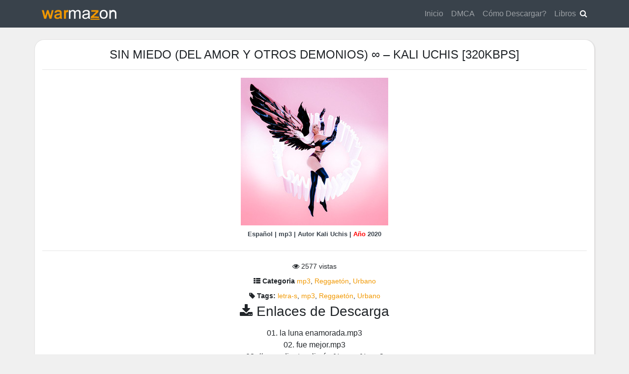

--- FILE ---
content_type: application/javascript; charset=utf-8
request_url: https://stackpath.bootstrapcdn.com/bootstrap/4.5.2/js/bootstrap.min.js
body_size: 15194
content:
/*!
  * Bootstrap v4.5.2 (https://getbootstrap.com/)
  * Copyright 2011-2020 The Bootstrap Authors (https://github.com/twbs/bootstrap/graphs/contributors)
  * Licensed under MIT (https://github.com/twbs/bootstrap/blob/main/LICENSE)
  */
!function(t,e){"object"==typeof exports&&"undefined"!=typeof module?e(exports,require("jquery"),require("popper.js")):"function"==typeof define&&define.amd?define(["exports","jquery","popper.js"],e):e((t="undefined"!=typeof globalThis?globalThis:t||self).bootstrap={},t.jQuery,t.Popper)}(this,(function(t,e,n){"use strict";function i(t,e){for(var n=0;n<e.length;n++){var i=e[n];i.enumerable=i.enumerable||!1,i.configurable=!0,"value"in i&&(i.writable=!0),Object.defineProperty(t,i.key,i)}}function o(t,e,n){return e&&i(t.prototype,e),n&&i(t,n),t}function s(){return(s=Object.assign||function(t){for(var e=1;e<arguments.length;e++){var n=arguments[e];for(var i in n)Object.prototype.hasOwnProperty.call(n,i)&&(t[i]=n[i])}return t}).apply(this,arguments)}e=e&&Object.prototype.hasOwnProperty.call(e,"default")?e.default:e,n=n&&Object.prototype.hasOwnProperty.call(n,"default")?n.default:n;function r(t){var n=this,i=!1;return e(this).one(a.TRANSITION_END,(function(){i=!0})),setTimeout((function(){i||a.triggerTransitionEnd(n)}),t),this}var a={TRANSITION_END:"bsTransitionEnd",getUID:function(t){do{t+=~~(1e6*Math.random())}while(document.getElementById(t));return t},getSelectorFromElement:function(t){var e=t.getAttribute("data-target");if(!e||"#"===e){var n=t.getAttribute("href");e=n&&"#"!==n?n.trim():""}try{return document.querySelector(e)?e:null}catch(t){return null}},getTransitionDurationFromElement:function(t){if(!t)return 0;var n=e(t).css("transition-duration"),i=e(t).css("transition-delay"),o=parseFloat(n),s=parseFloat(i);return o||s?(n=n.split(",")[0],i=i.split(",")[0],1e3*(parseFloat(n)+parseFloat(i))):0},reflow:function(t){return t.offsetHeight},triggerTransitionEnd:function(t){e(t).trigger("transitionend")},supportsTransitionEnd:function(){return Boolean("transitionend")},isElement:function(t){return(t[0]||t).nodeType},typeCheckConfig:function(t,e,n){for(var i in n)if(Object.prototype.hasOwnProperty.call(n,i)){var o=n[i],s=e[i],r=s&&a.isElement(s)?"element":null===(l=s)||"undefined"==typeof l?""+l:{}.toString.call(l).match(/\s([a-z]+)/i)[1].toLowerCase();if(!new RegExp(o).test(r))throw new Error(t.toUpperCase()+': Option "'+i+'" provided type "'+r+'" but expected type "'+o+'".')}var l},findShadowRoot:function(t){if(!document.documentElement.attachShadow)return null;if("function"==typeof t.getRootNode){var e=t.getRootNode();return e instanceof ShadowRoot?e:null}return t instanceof ShadowRoot?t:t.parentNode?a.findShadowRoot(t.parentNode):null},jQueryDetection:function(){if("undefined"==typeof e)throw new TypeError("Bootstrap's JavaScript requires jQuery. jQuery must be included before Bootstrap's JavaScript.");var t=e.fn.jquery.split(" ")[0].split(".");if(t[0]<2&&t[1]<9||1===t[0]&&9===t[1]&&t[2]<1||t[0]>=4)throw new Error("Bootstrap's JavaScript requires at least jQuery v1.9.1 but less than v4.0.0")}};a.jQueryDetection(),e.fn.emulateTransitionEnd=r,e.event.special[a.TRANSITION_END]={bindType:"transitionend",delegateType:"transitionend",handle:function(t){if(e(t.target).is(this))return t.handleObj.handler.apply(this,arguments)}};var l="alert",c=e.fn[l],h=function(){function t(t){this._element=t}var n=t.prototype;return n.close=function(t){var e=this._element;t&&(e=this._getRootElement(t)),this._triggerCloseEvent(e).isDefaultPrevented()||this._removeElement(e)},n.dispose=function(){e.removeData(this._element,"bs.alert"),this._element=null},n._getRootElement=function(t){var n=a.getSelectorFromElement(t),i=!1;return n&&(i=document.querySelector(n)),i||(i=e(t).closest(".alert")[0]),i},n._triggerCloseEvent=function(t){var n=e.Event("close.bs.alert");return e(t).trigger(n),n},n._removeElement=function(t){var n=this;if(e(t).removeClass("show"),e(t).hasClass("fade")){var i=a.getTransitionDurationFromElement(t);e(t).one(a.TRANSITION_END,(function(e){return n._destroyElement(t,e)})).emulateTransitionEnd(i)}else this._destroyElement(t)},n._destroyElement=function(t){e(t).detach().trigger("closed.bs.alert").remove()},t._jQueryInterface=function(n){return this.each((function(){var i=e(this),o=i.data("bs.alert");o||(o=new t(this),i.data("bs.alert",o)),"close"===n&&o[n](this)}))},t._handleDismiss=function(t){return function(e){e&&e.preventDefault(),t.close(this)}},o(t,null,[{key:"VERSION",get:function(){return"4.5.2"}}]),t}();e(document).on("click.bs.alert.data-api",'[data-dismiss="alert"]',h._handleDismiss(new h)),e.fn[l]=h._jQueryInterface,e.fn[l].Constructor=h,e.fn[l].noConflict=function(){return e.fn[l]=c,h._jQueryInterface};var u=e.fn.button,d=function(){function t(t){this._element=t}var n=t.prototype;return n.toggle=function(){var t=!0,n=!0,i=e(this._element).closest('[data-toggle="buttons"]')[0];if(i){var o=this._element.querySelector('input:not([type="hidden"])');if(o){if("radio"===o.type)if(o.checked&&this._element.classList.contains("active"))t=!1;else{var s=i.querySelector(".active");s&&e(s).removeClass("active")}t&&("checkbox"!==o.type&&"radio"!==o.type||(o.checked=!this._element.classList.contains("active")),e(o).trigger("change")),o.focus(),n=!1}}this._element.hasAttribute("disabled")||this._element.classList.contains("disabled")||(n&&this._element.setAttribute("aria-pressed",!this._element.classList.contains("active")),t&&e(this._element).toggleClass("active"))},n.dispose=function(){e.removeData(this._element,"bs.button"),this._element=null},t._jQueryInterface=function(n){return this.each((function(){var i=e(this).data("bs.button");i||(i=new t(this),e(this).data("bs.button",i)),"toggle"===n&&i[n]()}))},o(t,null,[{key:"VERSION",get:function(){return"4.5.2"}}]),t}();e(document).on("click.bs.button.data-api",'[data-toggle^="button"]',(function(t){var n=t.target,i=n;if(e(n).hasClass("btn")||(n=e(n).closest(".btn")[0]),!n||n.hasAttribute("disabled")||n.classList.contains("disabled"))t.preventDefault();else{var o=n.querySelector('input:not([type="hidden"])');if(o&&(o.hasAttribute("disabled")||o.classList.contains("disabled")))return void t.preventDefault();("LABEL"!==i.tagName||o&&"checkbox"!==o.type)&&d._jQueryInterface.call(e(n),"toggle")}})).on("focus.bs.button.data-api blur.bs.button.data-api",'[data-toggle^="button"]',(function(t){var n=e(t.target).closest(".btn")[0];e(n).toggleClass("focus",/^focus(in)?$/.test(t.type))})),e(window).on("load.bs.button.data-api",(function(){for(var t=[].slice.call(document.querySelectorAll('[data-toggle="buttons"] .btn')),e=0,n=t.length;e<n;e++){var i=t[e],o=i.querySelector('input:not([type="hidden"])');o.checked||o.hasAttribute("checked")?i.classList.add("active"):i.classList.remove("active")}for(var s=0,r=(t=[].slice.call(document.querySelectorAll('[data-toggle="button"]'))).length;s<r;s++){var a=t[s];"true"===a.getAttribute("aria-pressed")?a.classList.add("active"):a.classList.remove("active")}})),e.fn.button=d._jQueryInterface,e.fn.button.Constructor=d,e.fn.button.noConflict=function(){return e.fn.button=u,d._jQueryInterface};var f="carousel",g=".bs.carousel",m=e.fn[f],p={interval:5e3,keyboard:!0,slide:!1,pause:"hover",wrap:!0,touch:!0},_={interval:"(number|boolean)",keyboard:"boolean",slide:"(boolean|string)",pause:"(string|boolean)",wrap:"boolean",touch:"boolean"},v={TOUCH:"touch",PEN:"pen"},b=function(){function t(t,e){this._items=null,this._interval=null,this._activeElement=null,this._isPaused=!1,this._isSliding=!1,this.touchTimeout=null,this.touchStartX=0,this.touchDeltaX=0,this._config=this._getConfig(e),this._element=t,this._indicatorsElement=this._element.querySelector(".carousel-indicators"),this._touchSupported="ontouchstart"in document.documentElement||navigator.maxTouchPoints>0,this._pointerEvent=Boolean(window.PointerEvent||window.MSPointerEvent),this._addEventListeners()}var n=t.prototype;return n.next=function(){this._isSliding||this._slide("next")},n.nextWhenVisible=function(){!document.hidden&&e(this._element).is(":visible")&&"hidden"!==e(this._element).css("visibility")&&this.next()},n.prev=function(){this._isSliding||this._slide("prev")},n.pause=function(t){t||(this._isPaused=!0),this._element.querySelector(".carousel-item-next, .carousel-item-prev")&&(a.triggerTransitionEnd(this._element),this.cycle(!0)),clearInterval(this._interval),this._interval=null},n.cycle=function(t){t||(this._isPaused=!1),this._interval&&(clearInterval(this._interval),this._interval=null),this._config.interval&&!this._isPaused&&(this._interval=setInterval((document.visibilityState?this.nextWhenVisible:this.next).bind(this),this._config.interval))},n.to=function(t){var n=this;this._activeElement=this._element.querySelector(".active.carousel-item");var i=this._getItemIndex(this._activeElement);if(!(t>this._items.length-1||t<0))if(this._isSliding)e(this._element).one("slid.bs.carousel",(function(){return n.to(t)}));else{if(i===t)return this.pause(),void this.cycle();var o=t>i?"next":"prev";this._slide(o,this._items[t])}},n.dispose=function(){e(this._element).off(g),e.removeData(this._element,"bs.carousel"),this._items=null,this._config=null,this._element=null,this._interval=null,this._isPaused=null,this._isSliding=null,this._activeElement=null,this._indicatorsElement=null},n._getConfig=function(t){return t=s({},p,t),a.typeCheckConfig(f,t,_),t},n._handleSwipe=function(){var t=Math.abs(this.touchDeltaX);if(!(t<=40)){var e=t/this.touchDeltaX;this.touchDeltaX=0,e>0&&this.prev(),e<0&&this.next()}},n._addEventListeners=function(){var t=this;this._config.keyboard&&e(this._element).on("keydown.bs.carousel",(function(e){return t._keydown(e)})),"hover"===this._config.pause&&e(this._element).on("mouseenter.bs.carousel",(function(e){return t.pause(e)})).on("mouseleave.bs.carousel",(function(e){return t.cycle(e)})),this._config.touch&&this._addTouchEventListeners()},n._addTouchEventListeners=function(){var t=this;if(this._touchSupported){var n=function(e){t._pointerEvent&&v[e.originalEvent.pointerType.toUpperCase()]?t.touchStartX=e.originalEvent.clientX:t._pointerEvent||(t.touchStartX=e.originalEvent.touches[0].clientX)},i=function(e){t._pointerEvent&&v[e.originalEvent.pointerType.toUpperCase()]&&(t.touchDeltaX=e.originalEvent.clientX-t.touchStartX),t._handleSwipe(),"hover"===t._config.pause&&(t.pause(),t.touchTimeout&&clearTimeout(t.touchTimeout),t.touchTimeout=setTimeout((function(e){return t.cycle(e)}),500+t._config.interval))};e(this._element.querySelectorAll(".carousel-item img")).on("dragstart.bs.carousel",(function(t){return t.preventDefault()})),this._pointerEvent?(e(this._element).on("pointerdown.bs.carousel",(function(t){return n(t)})),e(this._element).on("pointerup.bs.carousel",(function(t){return i(t)})),this._element.classList.add("pointer-event")):(e(this._element).on("touchstart.bs.carousel",(function(t){return n(t)})),e(this._element).on("touchmove.bs.carousel",(function(e){return function(e){e.originalEvent.touches&&e.originalEvent.touches.length>1?t.touchDeltaX=0:t.touchDeltaX=e.originalEvent.touches[0].clientX-t.touchStartX}(e)})),e(this._element).on("touchend.bs.carousel",(function(t){return i(t)})))}},n._keydown=function(t){if(!/input|textarea/i.test(t.target.tagName))switch(t.which){case 37:t.preventDefault(),this.prev();break;case 39:t.preventDefault(),this.next()}},n._getItemIndex=function(t){return this._items=t&&t.parentNode?[].slice.call(t.parentNode.querySelectorAll(".carousel-item")):[],this._items.indexOf(t)},n._getItemByDirection=function(t,e){var n="next"===t,i="prev"===t,o=this._getItemIndex(e),s=this._items.length-1;if((i&&0===o||n&&o===s)&&!this._config.wrap)return e;var r=(o+("prev"===t?-1:1))%this._items.length;return-1===r?this._items[this._items.length-1]:this._items[r]},n._triggerSlideEvent=function(t,n){var i=this._getItemIndex(t),o=this._getItemIndex(this._element.querySelector(".active.carousel-item")),s=e.Event("slide.bs.carousel",{relatedTarget:t,direction:n,from:o,to:i});return e(this._element).trigger(s),s},n._setActiveIndicatorElement=function(t){if(this._indicatorsElement){var n=[].slice.call(this._indicatorsElement.querySelectorAll(".active"));e(n).removeClass("active");var i=this._indicatorsElement.children[this._getItemIndex(t)];i&&e(i).addClass("active")}},n._slide=function(t,n){var i,o,s,r=this,l=this._element.querySelector(".active.carousel-item"),c=this._getItemIndex(l),h=n||l&&this._getItemByDirection(t,l),u=this._getItemIndex(h),d=Boolean(this._interval);if("next"===t?(i="carousel-item-left",o="carousel-item-next",s="left"):(i="carousel-item-right",o="carousel-item-prev",s="right"),h&&e(h).hasClass("active"))this._isSliding=!1;else if(!this._triggerSlideEvent(h,s).isDefaultPrevented()&&l&&h){this._isSliding=!0,d&&this.pause(),this._setActiveIndicatorElement(h);var f=e.Event("slid.bs.carousel",{relatedTarget:h,direction:s,from:c,to:u});if(e(this._element).hasClass("slide")){e(h).addClass(o),a.reflow(h),e(l).addClass(i),e(h).addClass(i);var g=parseInt(h.getAttribute("data-interval"),10);g?(this._config.defaultInterval=this._config.defaultInterval||this._config.interval,this._config.interval=g):this._config.interval=this._config.defaultInterval||this._config.interval;var m=a.getTransitionDurationFromElement(l);e(l).one(a.TRANSITION_END,(function(){e(h).removeClass(i+" "+o).addClass("active"),e(l).removeClass("active "+o+" "+i),r._isSliding=!1,setTimeout((function(){return e(r._element).trigger(f)}),0)})).emulateTransitionEnd(m)}else e(l).removeClass("active"),e(h).addClass("active"),this._isSliding=!1,e(this._element).trigger(f);d&&this.cycle()}},t._jQueryInterface=function(n){return this.each((function(){var i=e(this).data("bs.carousel"),o=s({},p,e(this).data());"object"==typeof n&&(o=s({},o,n));var r="string"==typeof n?n:o.slide;if(i||(i=new t(this,o),e(this).data("bs.carousel",i)),"number"==typeof n)i.to(n);else if("string"==typeof r){if("undefined"==typeof i[r])throw new TypeError('No method named "'+r+'"');i[r]()}else o.interval&&o.ride&&(i.pause(),i.cycle())}))},t._dataApiClickHandler=function(n){var i=a.getSelectorFromElement(this);if(i){var o=e(i)[0];if(o&&e(o).hasClass("carousel")){var r=s({},e(o).data(),e(this).data()),l=this.getAttribute("data-slide-to");l&&(r.interval=!1),t._jQueryInterface.call(e(o),r),l&&e(o).data("bs.carousel").to(l),n.preventDefault()}}},o(t,null,[{key:"VERSION",get:function(){return"4.5.2"}},{key:"Default",get:function(){return p}}]),t}();e(document).on("click.bs.carousel.data-api","[data-slide], [data-slide-to]",b._dataApiClickHandler),e(window).on("load.bs.carousel.data-api",(function(){for(var t=[].slice.call(document.querySelectorAll('[data-ride="carousel"]')),n=0,i=t.length;n<i;n++){var o=e(t[n]);b._jQueryInterface.call(o,o.data())}})),e.fn[f]=b._jQueryInterface,e.fn[f].Constructor=b,e.fn[f].noConflict=function(){return e.fn[f]=m,b._jQueryInterface};var y="collapse",E=e.fn[y],w={toggle:!0,parent:""},T={toggle:"boolean",parent:"(string|element)"},C=function(){function t(t,e){this._isTransitioning=!1,this._element=t,this._config=this._getConfig(e),this._triggerArray=[].slice.call(document.querySelectorAll('[data-toggle="collapse"][href="#'+t.id+'"],[data-toggle="collapse"][data-target="#'+t.id+'"]'));for(var n=[].slice.call(document.querySelectorAll('[data-toggle="collapse"]')),i=0,o=n.length;i<o;i++){var s=n[i],r=a.getSelectorFromElement(s),l=[].slice.call(document.querySelectorAll(r)).filter((function(e){return e===t}));null!==r&&l.length>0&&(this._selector=r,this._triggerArray.push(s))}this._parent=this._config.parent?this._getParent():null,this._config.parent||this._addAriaAndCollapsedClass(this._element,this._triggerArray),this._config.toggle&&this.toggle()}var n=t.prototype;return n.toggle=function(){e(this._element).hasClass("show")?this.hide():this.show()},n.show=function(){var n,i,o=this;if(!this._isTransitioning&&!e(this._element).hasClass("show")&&(this._parent&&0===(n=[].slice.call(this._parent.querySelectorAll(".show, .collapsing")).filter((function(t){return"string"==typeof o._config.parent?t.getAttribute("data-parent")===o._config.parent:t.classList.contains("collapse")}))).length&&(n=null),!(n&&(i=e(n).not(this._selector).data("bs.collapse"))&&i._isTransitioning))){var s=e.Event("show.bs.collapse");if(e(this._element).trigger(s),!s.isDefaultPrevented()){n&&(t._jQueryInterface.call(e(n).not(this._selector),"hide"),i||e(n).data("bs.collapse",null));var r=this._getDimension();e(this._element).removeClass("collapse").addClass("collapsing"),this._element.style[r]=0,this._triggerArray.length&&e(this._triggerArray).removeClass("collapsed").attr("aria-expanded",!0),this.setTransitioning(!0);var l="scroll"+(r[0].toUpperCase()+r.slice(1)),c=a.getTransitionDurationFromElement(this._element);e(this._element).one(a.TRANSITION_END,(function(){e(o._element).removeClass("collapsing").addClass("collapse show"),o._element.style[r]="",o.setTransitioning(!1),e(o._element).trigger("shown.bs.collapse")})).emulateTransitionEnd(c),this._element.style[r]=this._element[l]+"px"}}},n.hide=function(){var t=this;if(!this._isTransitioning&&e(this._element).hasClass("show")){var n=e.Event("hide.bs.collapse");if(e(this._element).trigger(n),!n.isDefaultPrevented()){var i=this._getDimension();this._element.style[i]=this._element.getBoundingClientRect()[i]+"px",a.reflow(this._element),e(this._element).addClass("collapsing").removeClass("collapse show");var o=this._triggerArray.length;if(o>0)for(var s=0;s<o;s++){var r=this._triggerArray[s],l=a.getSelectorFromElement(r);if(null!==l)e([].slice.call(document.querySelectorAll(l))).hasClass("show")||e(r).addClass("collapsed").attr("aria-expanded",!1)}this.setTransitioning(!0);this._element.style[i]="";var c=a.getTransitionDurationFromElement(this._element);e(this._element).one(a.TRANSITION_END,(function(){t.setTransitioning(!1),e(t._element).removeClass("collapsing").addClass("collapse").trigger("hidden.bs.collapse")})).emulateTransitionEnd(c)}}},n.setTransitioning=function(t){this._isTransitioning=t},n.dispose=function(){e.removeData(this._element,"bs.collapse"),this._config=null,this._parent=null,this._element=null,this._triggerArray=null,this._isTransitioning=null},n._getConfig=function(t){return(t=s({},w,t)).toggle=Boolean(t.toggle),a.typeCheckConfig(y,t,T),t},n._getDimension=function(){return e(this._element).hasClass("width")?"width":"height"},n._getParent=function(){var n,i=this;a.isElement(this._config.parent)?(n=this._config.parent,"undefined"!=typeof this._config.parent.jquery&&(n=this._config.parent[0])):n=document.querySelector(this._config.parent);var o='[data-toggle="collapse"][data-parent="'+this._config.parent+'"]',s=[].slice.call(n.querySelectorAll(o));return e(s).each((function(e,n){i._addAriaAndCollapsedClass(t._getTargetFromElement(n),[n])})),n},n._addAriaAndCollapsedClass=function(t,n){var i=e(t).hasClass("show");n.length&&e(n).toggleClass("collapsed",!i).attr("aria-expanded",i)},t._getTargetFromElement=function(t){var e=a.getSelectorFromElement(t);return e?document.querySelector(e):null},t._jQueryInterface=function(n){return this.each((function(){var i=e(this),o=i.data("bs.collapse"),r=s({},w,i.data(),"object"==typeof n&&n?n:{});if(!o&&r.toggle&&"string"==typeof n&&/show|hide/.test(n)&&(r.toggle=!1),o||(o=new t(this,r),i.data("bs.collapse",o)),"string"==typeof n){if("undefined"==typeof o[n])throw new TypeError('No method named "'+n+'"');o[n]()}}))},o(t,null,[{key:"VERSION",get:function(){return"4.5.2"}},{key:"Default",get:function(){return w}}]),t}();e(document).on("click.bs.collapse.data-api",'[data-toggle="collapse"]',(function(t){"A"===t.currentTarget.tagName&&t.preventDefault();var n=e(this),i=a.getSelectorFromElement(this),o=[].slice.call(document.querySelectorAll(i));e(o).each((function(){var t=e(this),i=t.data("bs.collapse")?"toggle":n.data();C._jQueryInterface.call(t,i)}))})),e.fn[y]=C._jQueryInterface,e.fn[y].Constructor=C,e.fn[y].noConflict=function(){return e.fn[y]=E,C._jQueryInterface};var S="dropdown",k=e.fn[S],D=new RegExp("38|40|27"),N={offset:0,flip:!0,boundary:"scrollParent",reference:"toggle",display:"dynamic",popperConfig:null},A={offset:"(number|string|function)",flip:"boolean",boundary:"(string|element)",reference:"(string|element)",display:"string",popperConfig:"(null|object)"},I=function(){function t(t,e){this._element=t,this._popper=null,this._config=this._getConfig(e),this._menu=this._getMenuElement(),this._inNavbar=this._detectNavbar(),this._addEventListeners()}var i=t.prototype;return i.toggle=function(){if(!this._element.disabled&&!e(this._element).hasClass("disabled")){var n=e(this._menu).hasClass("show");t._clearMenus(),n||this.show(!0)}},i.show=function(i){if(void 0===i&&(i=!1),!(this._element.disabled||e(this._element).hasClass("disabled")||e(this._menu).hasClass("show"))){var o={relatedTarget:this._element},s=e.Event("show.bs.dropdown",o),r=t._getParentFromElement(this._element);if(e(r).trigger(s),!s.isDefaultPrevented()){if(!this._inNavbar&&i){if("undefined"==typeof n)throw new TypeError("Bootstrap's dropdowns require Popper.js (https://popper.js.org/)");var l=this._element;"parent"===this._config.reference?l=r:a.isElement(this._config.reference)&&(l=this._config.reference,"undefined"!=typeof this._config.reference.jquery&&(l=this._config.reference[0])),"scrollParent"!==this._config.boundary&&e(r).addClass("position-static"),this._popper=new n(l,this._menu,this._getPopperConfig())}"ontouchstart"in document.documentElement&&0===e(r).closest(".navbar-nav").length&&e(document.body).children().on("mouseover",null,e.noop),this._element.focus(),this._element.setAttribute("aria-expanded",!0),e(this._menu).toggleClass("show"),e(r).toggleClass("show").trigger(e.Event("shown.bs.dropdown",o))}}},i.hide=function(){if(!this._element.disabled&&!e(this._element).hasClass("disabled")&&e(this._menu).hasClass("show")){var n={relatedTarget:this._element},i=e.Event("hide.bs.dropdown",n),o=t._getParentFromElement(this._element);e(o).trigger(i),i.isDefaultPrevented()||(this._popper&&this._popper.destroy(),e(this._menu).toggleClass("show"),e(o).toggleClass("show").trigger(e.Event("hidden.bs.dropdown",n)))}},i.dispose=function(){e.removeData(this._element,"bs.dropdown"),e(this._element).off(".bs.dropdown"),this._element=null,this._menu=null,null!==this._popper&&(this._popper.destroy(),this._popper=null)},i.update=function(){this._inNavbar=this._detectNavbar(),null!==this._popper&&this._popper.scheduleUpdate()},i._addEventListeners=function(){var t=this;e(this._element).on("click.bs.dropdown",(function(e){e.preventDefault(),e.stopPropagation(),t.toggle()}))},i._getConfig=function(t){return t=s({},this.constructor.Default,e(this._element).data(),t),a.typeCheckConfig(S,t,this.constructor.DefaultType),t},i._getMenuElement=function(){if(!this._menu){var e=t._getParentFromElement(this._element);e&&(this._menu=e.querySelector(".dropdown-menu"))}return this._menu},i._getPlacement=function(){var t=e(this._element.parentNode),n="bottom-start";return t.hasClass("dropup")?n=e(this._menu).hasClass("dropdown-menu-right")?"top-end":"top-start":t.hasClass("dropright")?n="right-start":t.hasClass("dropleft")?n="left-start":e(this._menu).hasClass("dropdown-menu-right")&&(n="bottom-end"),n},i._detectNavbar=function(){return e(this._element).closest(".navbar").length>0},i._getOffset=function(){var t=this,e={};return"function"==typeof this._config.offset?e.fn=function(e){return e.offsets=s({},e.offsets,t._config.offset(e.offsets,t._element)||{}),e}:e.offset=this._config.offset,e},i._getPopperConfig=function(){var t={placement:this._getPlacement(),modifiers:{offset:this._getOffset(),flip:{enabled:this._config.flip},preventOverflow:{boundariesElement:this._config.boundary}}};return"static"===this._config.display&&(t.modifiers.applyStyle={enabled:!1}),s({},t,this._config.popperConfig)},t._jQueryInterface=function(n){return this.each((function(){var i=e(this).data("bs.dropdown");if(i||(i=new t(this,"object"==typeof n?n:null),e(this).data("bs.dropdown",i)),"string"==typeof n){if("undefined"==typeof i[n])throw new TypeError('No method named "'+n+'"');i[n]()}}))},t._clearMenus=function(n){if(!n||3!==n.which&&("keyup"!==n.type||9===n.which))for(var i=[].slice.call(document.querySelectorAll('[data-toggle="dropdown"]')),o=0,s=i.length;o<s;o++){var r=t._getParentFromElement(i[o]),a=e(i[o]).data("bs.dropdown"),l={relatedTarget:i[o]};if(n&&"click"===n.type&&(l.clickEvent=n),a){var c=a._menu;if(e(r).hasClass("show")&&!(n&&("click"===n.type&&/input|textarea/i.test(n.target.tagName)||"keyup"===n.type&&9===n.which)&&e.contains(r,n.target))){var h=e.Event("hide.bs.dropdown",l);e(r).trigger(h),h.isDefaultPrevented()||("ontouchstart"in document.documentElement&&e(document.body).children().off("mouseover",null,e.noop),i[o].setAttribute("aria-expanded","false"),a._popper&&a._popper.destroy(),e(c).removeClass("show"),e(r).removeClass("show").trigger(e.Event("hidden.bs.dropdown",l)))}}}},t._getParentFromElement=function(t){var e,n=a.getSelectorFromElement(t);return n&&(e=document.querySelector(n)),e||t.parentNode},t._dataApiKeydownHandler=function(n){if(!(/input|textarea/i.test(n.target.tagName)?32===n.which||27!==n.which&&(40!==n.which&&38!==n.which||e(n.target).closest(".dropdown-menu").length):!D.test(n.which))&&!this.disabled&&!e(this).hasClass("disabled")){var i=t._getParentFromElement(this),o=e(i).hasClass("show");if(o||27!==n.which){if(n.preventDefault(),n.stopPropagation(),!o||o&&(27===n.which||32===n.which))return 27===n.which&&e(i.querySelector('[data-toggle="dropdown"]')).trigger("focus"),void e(this).trigger("click");var s=[].slice.call(i.querySelectorAll(".dropdown-menu .dropdown-item:not(.disabled):not(:disabled)")).filter((function(t){return e(t).is(":visible")}));if(0!==s.length){var r=s.indexOf(n.target);38===n.which&&r>0&&r--,40===n.which&&r<s.length-1&&r++,r<0&&(r=0),s[r].focus()}}}},o(t,null,[{key:"VERSION",get:function(){return"4.5.2"}},{key:"Default",get:function(){return N}},{key:"DefaultType",get:function(){return A}}]),t}();e(document).on("keydown.bs.dropdown.data-api",'[data-toggle="dropdown"]',I._dataApiKeydownHandler).on("keydown.bs.dropdown.data-api",".dropdown-menu",I._dataApiKeydownHandler).on("click.bs.dropdown.data-api keyup.bs.dropdown.data-api",I._clearMenus).on("click.bs.dropdown.data-api",'[data-toggle="dropdown"]',(function(t){t.preventDefault(),t.stopPropagation(),I._jQueryInterface.call(e(this),"toggle")})).on("click.bs.dropdown.data-api",".dropdown form",(function(t){t.stopPropagation()})),e.fn[S]=I._jQueryInterface,e.fn[S].Constructor=I,e.fn[S].noConflict=function(){return e.fn[S]=k,I._jQueryInterface};var O=e.fn.modal,j={backdrop:!0,keyboard:!0,focus:!0,show:!0},x={backdrop:"(boolean|string)",keyboard:"boolean",focus:"boolean",show:"boolean"},P=function(){function t(t,e){this._config=this._getConfig(e),this._element=t,this._dialog=t.querySelector(".modal-dialog"),this._backdrop=null,this._isShown=!1,this._isBodyOverflowing=!1,this._ignoreBackdropClick=!1,this._isTransitioning=!1,this._scrollbarWidth=0}var n=t.prototype;return n.toggle=function(t){return this._isShown?this.hide():this.show(t)},n.show=function(t){var n=this;if(!this._isShown&&!this._isTransitioning){e(this._element).hasClass("fade")&&(this._isTransitioning=!0);var i=e.Event("show.bs.modal",{relatedTarget:t});e(this._element).trigger(i),this._isShown||i.isDefaultPrevented()||(this._isShown=!0,this._checkScrollbar(),this._setScrollbar(),this._adjustDialog(),this._setEscapeEvent(),this._setResizeEvent(),e(this._element).on("click.dismiss.bs.modal",'[data-dismiss="modal"]',(function(t){return n.hide(t)})),e(this._dialog).on("mousedown.dismiss.bs.modal",(function(){e(n._element).one("mouseup.dismiss.bs.modal",(function(t){e(t.target).is(n._element)&&(n._ignoreBackdropClick=!0)}))})),this._showBackdrop((function(){return n._showElement(t)})))}},n.hide=function(t){var n=this;if(t&&t.preventDefault(),this._isShown&&!this._isTransitioning){var i=e.Event("hide.bs.modal");if(e(this._element).trigger(i),this._isShown&&!i.isDefaultPrevented()){this._isShown=!1;var o=e(this._element).hasClass("fade");if(o&&(this._isTransitioning=!0),this._setEscapeEvent(),this._setResizeEvent(),e(document).off("focusin.bs.modal"),e(this._element).removeClass("show"),e(this._element).off("click.dismiss.bs.modal"),e(this._dialog).off("mousedown.dismiss.bs.modal"),o){var s=a.getTransitionDurationFromElement(this._element);e(this._element).one(a.TRANSITION_END,(function(t){return n._hideModal(t)})).emulateTransitionEnd(s)}else this._hideModal()}}},n.dispose=function(){[window,this._element,this._dialog].forEach((function(t){return e(t).off(".bs.modal")})),e(document).off("focusin.bs.modal"),e.removeData(this._element,"bs.modal"),this._config=null,this._element=null,this._dialog=null,this._backdrop=null,this._isShown=null,this._isBodyOverflowing=null,this._ignoreBackdropClick=null,this._isTransitioning=null,this._scrollbarWidth=null},n.handleUpdate=function(){this._adjustDialog()},n._getConfig=function(t){return t=s({},j,t),a.typeCheckConfig("modal",t,x),t},n._triggerBackdropTransition=function(){var t=this;if("static"===this._config.backdrop){var n=e.Event("hidePrevented.bs.modal");if(e(this._element).trigger(n),n.defaultPrevented)return;var i=this._element.scrollHeight>document.documentElement.clientHeight;i||(this._element.style.overflowY="hidden"),this._element.classList.add("modal-static");var o=a.getTransitionDurationFromElement(this._dialog);e(this._element).off(a.TRANSITION_END),e(this._element).one(a.TRANSITION_END,(function(){t._element.classList.remove("modal-static"),i||e(t._element).one(a.TRANSITION_END,(function(){t._element.style.overflowY=""})).emulateTransitionEnd(t._element,o)})).emulateTransitionEnd(o),this._element.focus()}else this.hide()},n._showElement=function(t){var n=this,i=e(this._element).hasClass("fade"),o=this._dialog?this._dialog.querySelector(".modal-body"):null;this._element.parentNode&&this._element.parentNode.nodeType===Node.ELEMENT_NODE||document.body.appendChild(this._element),this._element.style.display="block",this._element.removeAttribute("aria-hidden"),this._element.setAttribute("aria-modal",!0),this._element.setAttribute("role","dialog"),e(this._dialog).hasClass("modal-dialog-scrollable")&&o?o.scrollTop=0:this._element.scrollTop=0,i&&a.reflow(this._element),e(this._element).addClass("show"),this._config.focus&&this._enforceFocus();var s=e.Event("shown.bs.modal",{relatedTarget:t}),r=function(){n._config.focus&&n._element.focus(),n._isTransitioning=!1,e(n._element).trigger(s)};if(i){var l=a.getTransitionDurationFromElement(this._dialog);e(this._dialog).one(a.TRANSITION_END,r).emulateTransitionEnd(l)}else r()},n._enforceFocus=function(){var t=this;e(document).off("focusin.bs.modal").on("focusin.bs.modal",(function(n){document!==n.target&&t._element!==n.target&&0===e(t._element).has(n.target).length&&t._element.focus()}))},n._setEscapeEvent=function(){var t=this;this._isShown?e(this._element).on("keydown.dismiss.bs.modal",(function(e){t._config.keyboard&&27===e.which?(e.preventDefault(),t.hide()):t._config.keyboard||27!==e.which||t._triggerBackdropTransition()})):this._isShown||e(this._element).off("keydown.dismiss.bs.modal")},n._setResizeEvent=function(){var t=this;this._isShown?e(window).on("resize.bs.modal",(function(e){return t.handleUpdate(e)})):e(window).off("resize.bs.modal")},n._hideModal=function(){var t=this;this._element.style.display="none",this._element.setAttribute("aria-hidden",!0),this._element.removeAttribute("aria-modal"),this._element.removeAttribute("role"),this._isTransitioning=!1,this._showBackdrop((function(){e(document.body).removeClass("modal-open"),t._resetAdjustments(),t._resetScrollbar(),e(t._element).trigger("hidden.bs.modal")}))},n._removeBackdrop=function(){this._backdrop&&(e(this._backdrop).remove(),this._backdrop=null)},n._showBackdrop=function(t){var n=this,i=e(this._element).hasClass("fade")?"fade":"";if(this._isShown&&this._config.backdrop){if(this._backdrop=document.createElement("div"),this._backdrop.className="modal-backdrop",i&&this._backdrop.classList.add(i),e(this._backdrop).appendTo(document.body),e(this._element).on("click.dismiss.bs.modal",(function(t){n._ignoreBackdropClick?n._ignoreBackdropClick=!1:t.target===t.currentTarget&&n._triggerBackdropTransition()})),i&&a.reflow(this._backdrop),e(this._backdrop).addClass("show"),!t)return;if(!i)return void t();var o=a.getTransitionDurationFromElement(this._backdrop);e(this._backdrop).one(a.TRANSITION_END,t).emulateTransitionEnd(o)}else if(!this._isShown&&this._backdrop){e(this._backdrop).removeClass("show");var s=function(){n._removeBackdrop(),t&&t()};if(e(this._element).hasClass("fade")){var r=a.getTransitionDurationFromElement(this._backdrop);e(this._backdrop).one(a.TRANSITION_END,s).emulateTransitionEnd(r)}else s()}else t&&t()},n._adjustDialog=function(){var t=this._element.scrollHeight>document.documentElement.clientHeight;!this._isBodyOverflowing&&t&&(this._element.style.paddingLeft=this._scrollbarWidth+"px"),this._isBodyOverflowing&&!t&&(this._element.style.paddingRight=this._scrollbarWidth+"px")},n._resetAdjustments=function(){this._element.style.paddingLeft="",this._element.style.paddingRight=""},n._checkScrollbar=function(){var t=document.body.getBoundingClientRect();this._isBodyOverflowing=Math.round(t.left+t.right)<window.innerWidth,this._scrollbarWidth=this._getScrollbarWidth()},n._setScrollbar=function(){var t=this;if(this._isBodyOverflowing){var n=[].slice.call(document.querySelectorAll(".fixed-top, .fixed-bottom, .is-fixed, .sticky-top")),i=[].slice.call(document.querySelectorAll(".sticky-top"));e(n).each((function(n,i){var o=i.style.paddingRight,s=e(i).css("padding-right");e(i).data("padding-right",o).css("padding-right",parseFloat(s)+t._scrollbarWidth+"px")})),e(i).each((function(n,i){var o=i.style.marginRight,s=e(i).css("margin-right");e(i).data("margin-right",o).css("margin-right",parseFloat(s)-t._scrollbarWidth+"px")}));var o=document.body.style.paddingRight,s=e(document.body).css("padding-right");e(document.body).data("padding-right",o).css("padding-right",parseFloat(s)+this._scrollbarWidth+"px")}e(document.body).addClass("modal-open")},n._resetScrollbar=function(){var t=[].slice.call(document.querySelectorAll(".fixed-top, .fixed-bottom, .is-fixed, .sticky-top"));e(t).each((function(t,n){var i=e(n).data("padding-right");e(n).removeData("padding-right"),n.style.paddingRight=i||""}));var n=[].slice.call(document.querySelectorAll(".sticky-top"));e(n).each((function(t,n){var i=e(n).data("margin-right");"undefined"!=typeof i&&e(n).css("margin-right",i).removeData("margin-right")}));var i=e(document.body).data("padding-right");e(document.body).removeData("padding-right"),document.body.style.paddingRight=i||""},n._getScrollbarWidth=function(){var t=document.createElement("div");t.className="modal-scrollbar-measure",document.body.appendChild(t);var e=t.getBoundingClientRect().width-t.clientWidth;return document.body.removeChild(t),e},t._jQueryInterface=function(n,i){return this.each((function(){var o=e(this).data("bs.modal"),r=s({},j,e(this).data(),"object"==typeof n&&n?n:{});if(o||(o=new t(this,r),e(this).data("bs.modal",o)),"string"==typeof n){if("undefined"==typeof o[n])throw new TypeError('No method named "'+n+'"');o[n](i)}else r.show&&o.show(i)}))},o(t,null,[{key:"VERSION",get:function(){return"4.5.2"}},{key:"Default",get:function(){return j}}]),t}();e(document).on("click.bs.modal.data-api",'[data-toggle="modal"]',(function(t){var n,i=this,o=a.getSelectorFromElement(this);o&&(n=document.querySelector(o));var r=e(n).data("bs.modal")?"toggle":s({},e(n).data(),e(this).data());"A"!==this.tagName&&"AREA"!==this.tagName||t.preventDefault();var l=e(n).one("show.bs.modal",(function(t){t.isDefaultPrevented()||l.one("hidden.bs.modal",(function(){e(i).is(":visible")&&i.focus()}))}));P._jQueryInterface.call(e(n),r,this)})),e.fn.modal=P._jQueryInterface,e.fn.modal.Constructor=P,e.fn.modal.noConflict=function(){return e.fn.modal=O,P._jQueryInterface};var R=["background","cite","href","itemtype","longdesc","poster","src","xlink:href"],L={"*":["class","dir","id","lang","role",/^aria-[\w-]*$/i],a:["target","href","title","rel"],area:[],b:[],br:[],col:[],code:[],div:[],em:[],hr:[],h1:[],h2:[],h3:[],h4:[],h5:[],h6:[],i:[],img:["src","srcset","alt","title","width","height"],li:[],ol:[],p:[],pre:[],s:[],small:[],span:[],sub:[],sup:[],strong:[],u:[],ul:[]},q=/^(?:(?:https?|mailto|ftp|tel|file):|[^#&/:?]*(?:[#/?]|$))/gi,F=/^data:(?:image\/(?:bmp|gif|jpeg|jpg|png|tiff|webp)|video\/(?:mpeg|mp4|ogg|webm)|audio\/(?:mp3|oga|ogg|opus));base64,[\d+/a-z]+=*$/i;function Q(t,e,n){if(0===t.length)return t;if(n&&"function"==typeof n)return n(t);for(var i=(new window.DOMParser).parseFromString(t,"text/html"),o=Object.keys(e),s=[].slice.call(i.body.querySelectorAll("*")),r=function(t,n){var i=s[t],r=i.nodeName.toLowerCase();if(-1===o.indexOf(i.nodeName.toLowerCase()))return i.parentNode.removeChild(i),"continue";var a=[].slice.call(i.attributes),l=[].concat(e["*"]||[],e[r]||[]);a.forEach((function(t){(function(t,e){var n=t.nodeName.toLowerCase();if(-1!==e.indexOf(n))return-1===R.indexOf(n)||Boolean(t.nodeValue.match(q)||t.nodeValue.match(F));for(var i=e.filter((function(t){return t instanceof RegExp})),o=0,s=i.length;o<s;o++)if(n.match(i[o]))return!0;return!1})(t,l)||i.removeAttribute(t.nodeName)}))},a=0,l=s.length;a<l;a++)r(a);return i.body.innerHTML}var B="tooltip",H=e.fn[B],U=new RegExp("(^|\\s)bs-tooltip\\S+","g"),M=["sanitize","whiteList","sanitizeFn"],W={animation:"boolean",template:"string",title:"(string|element|function)",trigger:"string",delay:"(number|object)",html:"boolean",selector:"(string|boolean)",placement:"(string|function)",offset:"(number|string|function)",container:"(string|element|boolean)",fallbackPlacement:"(string|array)",boundary:"(string|element)",sanitize:"boolean",sanitizeFn:"(null|function)",whiteList:"object",popperConfig:"(null|object)"},V={AUTO:"auto",TOP:"top",RIGHT:"right",BOTTOM:"bottom",LEFT:"left"},z={animation:!0,template:'<div class="tooltip" role="tooltip"><div class="arrow"></div><div class="tooltip-inner"></div></div>',trigger:"hover focus",title:"",delay:0,html:!1,selector:!1,placement:"top",offset:0,container:!1,fallbackPlacement:"flip",boundary:"scrollParent",sanitize:!0,sanitizeFn:null,whiteList:L,popperConfig:null},K={HIDE:"hide.bs.tooltip",HIDDEN:"hidden.bs.tooltip",SHOW:"show.bs.tooltip",SHOWN:"shown.bs.tooltip",INSERTED:"inserted.bs.tooltip",CLICK:"click.bs.tooltip",FOCUSIN:"focusin.bs.tooltip",FOCUSOUT:"focusout.bs.tooltip",MOUSEENTER:"mouseenter.bs.tooltip",MOUSELEAVE:"mouseleave.bs.tooltip"},X=function(){function t(t,e){if("undefined"==typeof n)throw new TypeError("Bootstrap's tooltips require Popper.js (https://popper.js.org/)");this._isEnabled=!0,this._timeout=0,this._hoverState="",this._activeTrigger={},this._popper=null,this.element=t,this.config=this._getConfig(e),this.tip=null,this._setListeners()}var i=t.prototype;return i.enable=function(){this._isEnabled=!0},i.disable=function(){this._isEnabled=!1},i.toggleEnabled=function(){this._isEnabled=!this._isEnabled},i.toggle=function(t){if(this._isEnabled)if(t){var n=this.constructor.DATA_KEY,i=e(t.currentTarget).data(n);i||(i=new this.constructor(t.currentTarget,this._getDelegateConfig()),e(t.currentTarget).data(n,i)),i._activeTrigger.click=!i._activeTrigger.click,i._isWithActiveTrigger()?i._enter(null,i):i._leave(null,i)}else{if(e(this.getTipElement()).hasClass("show"))return void this._leave(null,this);this._enter(null,this)}},i.dispose=function(){clearTimeout(this._timeout),e.removeData(this.element,this.constructor.DATA_KEY),e(this.element).off(this.constructor.EVENT_KEY),e(this.element).closest(".modal").off("hide.bs.modal",this._hideModalHandler),this.tip&&e(this.tip).remove(),this._isEnabled=null,this._timeout=null,this._hoverState=null,this._activeTrigger=null,this._popper&&this._popper.destroy(),this._popper=null,this.element=null,this.config=null,this.tip=null},i.show=function(){var t=this;if("none"===e(this.element).css("display"))throw new Error("Please use show on visible elements");var i=e.Event(this.constructor.Event.SHOW);if(this.isWithContent()&&this._isEnabled){e(this.element).trigger(i);var o=a.findShadowRoot(this.element),s=e.contains(null!==o?o:this.element.ownerDocument.documentElement,this.element);if(i.isDefaultPrevented()||!s)return;var r=this.getTipElement(),l=a.getUID(this.constructor.NAME);r.setAttribute("id",l),this.element.setAttribute("aria-describedby",l),this.setContent(),this.config.animation&&e(r).addClass("fade");var c="function"==typeof this.config.placement?this.config.placement.call(this,r,this.element):this.config.placement,h=this._getAttachment(c);this.addAttachmentClass(h);var u=this._getContainer();e(r).data(this.constructor.DATA_KEY,this),e.contains(this.element.ownerDocument.documentElement,this.tip)||e(r).appendTo(u),e(this.element).trigger(this.constructor.Event.INSERTED),this._popper=new n(this.element,r,this._getPopperConfig(h)),e(r).addClass("show"),"ontouchstart"in document.documentElement&&e(document.body).children().on("mouseover",null,e.noop);var d=function(){t.config.animation&&t._fixTransition();var n=t._hoverState;t._hoverState=null,e(t.element).trigger(t.constructor.Event.SHOWN),"out"===n&&t._leave(null,t)};if(e(this.tip).hasClass("fade")){var f=a.getTransitionDurationFromElement(this.tip);e(this.tip).one(a.TRANSITION_END,d).emulateTransitionEnd(f)}else d()}},i.hide=function(t){var n=this,i=this.getTipElement(),o=e.Event(this.constructor.Event.HIDE),s=function(){"show"!==n._hoverState&&i.parentNode&&i.parentNode.removeChild(i),n._cleanTipClass(),n.element.removeAttribute("aria-describedby"),e(n.element).trigger(n.constructor.Event.HIDDEN),null!==n._popper&&n._popper.destroy(),t&&t()};if(e(this.element).trigger(o),!o.isDefaultPrevented()){if(e(i).removeClass("show"),"ontouchstart"in document.documentElement&&e(document.body).children().off("mouseover",null,e.noop),this._activeTrigger.click=!1,this._activeTrigger.focus=!1,this._activeTrigger.hover=!1,e(this.tip).hasClass("fade")){var r=a.getTransitionDurationFromElement(i);e(i).one(a.TRANSITION_END,s).emulateTransitionEnd(r)}else s();this._hoverState=""}},i.update=function(){null!==this._popper&&this._popper.scheduleUpdate()},i.isWithContent=function(){return Boolean(this.getTitle())},i.addAttachmentClass=function(t){e(this.getTipElement()).addClass("bs-tooltip-"+t)},i.getTipElement=function(){return this.tip=this.tip||e(this.config.template)[0],this.tip},i.setContent=function(){var t=this.getTipElement();this.setElementContent(e(t.querySelectorAll(".tooltip-inner")),this.getTitle()),e(t).removeClass("fade show")},i.setElementContent=function(t,n){"object"!=typeof n||!n.nodeType&&!n.jquery?this.config.html?(this.config.sanitize&&(n=Q(n,this.config.whiteList,this.config.sanitizeFn)),t.html(n)):t.text(n):this.config.html?e(n).parent().is(t)||t.empty().append(n):t.text(e(n).text())},i.getTitle=function(){var t=this.element.getAttribute("data-original-title");return t||(t="function"==typeof this.config.title?this.config.title.call(this.element):this.config.title),t},i._getPopperConfig=function(t){var e=this;return s({},{placement:t,modifiers:{offset:this._getOffset(),flip:{behavior:this.config.fallbackPlacement},arrow:{element:".arrow"},preventOverflow:{boundariesElement:this.config.boundary}},onCreate:function(t){t.originalPlacement!==t.placement&&e._handlePopperPlacementChange(t)},onUpdate:function(t){return e._handlePopperPlacementChange(t)}},this.config.popperConfig)},i._getOffset=function(){var t=this,e={};return"function"==typeof this.config.offset?e.fn=function(e){return e.offsets=s({},e.offsets,t.config.offset(e.offsets,t.element)||{}),e}:e.offset=this.config.offset,e},i._getContainer=function(){return!1===this.config.container?document.body:a.isElement(this.config.container)?e(this.config.container):e(document).find(this.config.container)},i._getAttachment=function(t){return V[t.toUpperCase()]},i._setListeners=function(){var t=this;this.config.trigger.split(" ").forEach((function(n){if("click"===n)e(t.element).on(t.constructor.Event.CLICK,t.config.selector,(function(e){return t.toggle(e)}));else if("manual"!==n){var i="hover"===n?t.constructor.Event.MOUSEENTER:t.constructor.Event.FOCUSIN,o="hover"===n?t.constructor.Event.MOUSELEAVE:t.constructor.Event.FOCUSOUT;e(t.element).on(i,t.config.selector,(function(e){return t._enter(e)})).on(o,t.config.selector,(function(e){return t._leave(e)}))}})),this._hideModalHandler=function(){t.element&&t.hide()},e(this.element).closest(".modal").on("hide.bs.modal",this._hideModalHandler),this.config.selector?this.config=s({},this.config,{trigger:"manual",selector:""}):this._fixTitle()},i._fixTitle=function(){var t=typeof this.element.getAttribute("data-original-title");(this.element.getAttribute("title")||"string"!==t)&&(this.element.setAttribute("data-original-title",this.element.getAttribute("title")||""),this.element.setAttribute("title",""))},i._enter=function(t,n){var i=this.constructor.DATA_KEY;(n=n||e(t.currentTarget).data(i))||(n=new this.constructor(t.currentTarget,this._getDelegateConfig()),e(t.currentTarget).data(i,n)),t&&(n._activeTrigger["focusin"===t.type?"focus":"hover"]=!0),e(n.getTipElement()).hasClass("show")||"show"===n._hoverState?n._hoverState="show":(clearTimeout(n._timeout),n._hoverState="show",n.config.delay&&n.config.delay.show?n._timeout=setTimeout((function(){"show"===n._hoverState&&n.show()}),n.config.delay.show):n.show())},i._leave=function(t,n){var i=this.constructor.DATA_KEY;(n=n||e(t.currentTarget).data(i))||(n=new this.constructor(t.currentTarget,this._getDelegateConfig()),e(t.currentTarget).data(i,n)),t&&(n._activeTrigger["focusout"===t.type?"focus":"hover"]=!1),n._isWithActiveTrigger()||(clearTimeout(n._timeout),n._hoverState="out",n.config.delay&&n.config.delay.hide?n._timeout=setTimeout((function(){"out"===n._hoverState&&n.hide()}),n.config.delay.hide):n.hide())},i._isWithActiveTrigger=function(){for(var t in this._activeTrigger)if(this._activeTrigger[t])return!0;return!1},i._getConfig=function(t){var n=e(this.element).data();return Object.keys(n).forEach((function(t){-1!==M.indexOf(t)&&delete n[t]})),"number"==typeof(t=s({},this.constructor.Default,n,"object"==typeof t&&t?t:{})).delay&&(t.delay={show:t.delay,hide:t.delay}),"number"==typeof t.title&&(t.title=t.title.toString()),"number"==typeof t.content&&(t.content=t.content.toString()),a.typeCheckConfig(B,t,this.constructor.DefaultType),t.sanitize&&(t.template=Q(t.template,t.whiteList,t.sanitizeFn)),t},i._getDelegateConfig=function(){var t={};if(this.config)for(var e in this.config)this.constructor.Default[e]!==this.config[e]&&(t[e]=this.config[e]);return t},i._cleanTipClass=function(){var t=e(this.getTipElement()),n=t.attr("class").match(U);null!==n&&n.length&&t.removeClass(n.join(""))},i._handlePopperPlacementChange=function(t){this.tip=t.instance.popper,this._cleanTipClass(),this.addAttachmentClass(this._getAttachment(t.placement))},i._fixTransition=function(){var t=this.getTipElement(),n=this.config.animation;null===t.getAttribute("x-placement")&&(e(t).removeClass("fade"),this.config.animation=!1,this.hide(),this.show(),this.config.animation=n)},t._jQueryInterface=function(n){return this.each((function(){var i=e(this).data("bs.tooltip"),o="object"==typeof n&&n;if((i||!/dispose|hide/.test(n))&&(i||(i=new t(this,o),e(this).data("bs.tooltip",i)),"string"==typeof n)){if("undefined"==typeof i[n])throw new TypeError('No method named "'+n+'"');i[n]()}}))},o(t,null,[{key:"VERSION",get:function(){return"4.5.2"}},{key:"Default",get:function(){return z}},{key:"NAME",get:function(){return B}},{key:"DATA_KEY",get:function(){return"bs.tooltip"}},{key:"Event",get:function(){return K}},{key:"EVENT_KEY",get:function(){return".bs.tooltip"}},{key:"DefaultType",get:function(){return W}}]),t}();e.fn[B]=X._jQueryInterface,e.fn[B].Constructor=X,e.fn[B].noConflict=function(){return e.fn[B]=H,X._jQueryInterface};var Y="popover",$=e.fn[Y],J=new RegExp("(^|\\s)bs-popover\\S+","g"),G=s({},X.Default,{placement:"right",trigger:"click",content:"",template:'<div class="popover" role="tooltip"><div class="arrow"></div><h3 class="popover-header"></h3><div class="popover-body"></div></div>'}),Z=s({},X.DefaultType,{content:"(string|element|function)"}),tt={HIDE:"hide.bs.popover",HIDDEN:"hidden.bs.popover",SHOW:"show.bs.popover",SHOWN:"shown.bs.popover",INSERTED:"inserted.bs.popover",CLICK:"click.bs.popover",FOCUSIN:"focusin.bs.popover",FOCUSOUT:"focusout.bs.popover",MOUSEENTER:"mouseenter.bs.popover",MOUSELEAVE:"mouseleave.bs.popover"},et=function(t){var n,i;function s(){return t.apply(this,arguments)||this}i=t,(n=s).prototype=Object.create(i.prototype),n.prototype.constructor=n,n.__proto__=i;var r=s.prototype;return r.isWithContent=function(){return this.getTitle()||this._getContent()},r.addAttachmentClass=function(t){e(this.getTipElement()).addClass("bs-popover-"+t)},r.getTipElement=function(){return this.tip=this.tip||e(this.config.template)[0],this.tip},r.setContent=function(){var t=e(this.getTipElement());this.setElementContent(t.find(".popover-header"),this.getTitle());var n=this._getContent();"function"==typeof n&&(n=n.call(this.element)),this.setElementContent(t.find(".popover-body"),n),t.removeClass("fade show")},r._getContent=function(){return this.element.getAttribute("data-content")||this.config.content},r._cleanTipClass=function(){var t=e(this.getTipElement()),n=t.attr("class").match(J);null!==n&&n.length>0&&t.removeClass(n.join(""))},s._jQueryInterface=function(t){return this.each((function(){var n=e(this).data("bs.popover"),i="object"==typeof t?t:null;if((n||!/dispose|hide/.test(t))&&(n||(n=new s(this,i),e(this).data("bs.popover",n)),"string"==typeof t)){if("undefined"==typeof n[t])throw new TypeError('No method named "'+t+'"');n[t]()}}))},o(s,null,[{key:"VERSION",get:function(){return"4.5.2"}},{key:"Default",get:function(){return G}},{key:"NAME",get:function(){return Y}},{key:"DATA_KEY",get:function(){return"bs.popover"}},{key:"Event",get:function(){return tt}},{key:"EVENT_KEY",get:function(){return".bs.popover"}},{key:"DefaultType",get:function(){return Z}}]),s}(X);e.fn[Y]=et._jQueryInterface,e.fn[Y].Constructor=et,e.fn[Y].noConflict=function(){return e.fn[Y]=$,et._jQueryInterface};var nt="scrollspy",it=e.fn[nt],ot={offset:10,method:"auto",target:""},st={offset:"number",method:"string",target:"(string|element)"},rt=function(){function t(t,n){var i=this;this._element=t,this._scrollElement="BODY"===t.tagName?window:t,this._config=this._getConfig(n),this._selector=this._config.target+" .nav-link,"+this._config.target+" .list-group-item,"+this._config.target+" .dropdown-item",this._offsets=[],this._targets=[],this._activeTarget=null,this._scrollHeight=0,e(this._scrollElement).on("scroll.bs.scrollspy",(function(t){return i._process(t)})),this.refresh(),this._process()}var n=t.prototype;return n.refresh=function(){var t=this,n=this._scrollElement===this._scrollElement.window?"offset":"position",i="auto"===this._config.method?n:this._config.method,o="position"===i?this._getScrollTop():0;this._offsets=[],this._targets=[],this._scrollHeight=this._getScrollHeight(),[].slice.call(document.querySelectorAll(this._selector)).map((function(t){var n,s=a.getSelectorFromElement(t);if(s&&(n=document.querySelector(s)),n){var r=n.getBoundingClientRect();if(r.width||r.height)return[e(n)[i]().top+o,s]}return null})).filter((function(t){return t})).sort((function(t,e){return t[0]-e[0]})).forEach((function(e){t._offsets.push(e[0]),t._targets.push(e[1])}))},n.dispose=function(){e.removeData(this._element,"bs.scrollspy"),e(this._scrollElement).off(".bs.scrollspy"),this._element=null,this._scrollElement=null,this._config=null,this._selector=null,this._offsets=null,this._targets=null,this._activeTarget=null,this._scrollHeight=null},n._getConfig=function(t){if("string"!=typeof(t=s({},ot,"object"==typeof t&&t?t:{})).target&&a.isElement(t.target)){var n=e(t.target).attr("id");n||(n=a.getUID(nt),e(t.target).attr("id",n)),t.target="#"+n}return a.typeCheckConfig(nt,t,st),t},n._getScrollTop=function(){return this._scrollElement===window?this._scrollElement.pageYOffset:this._scrollElement.scrollTop},n._getScrollHeight=function(){return this._scrollElement.scrollHeight||Math.max(document.body.scrollHeight,document.documentElement.scrollHeight)},n._getOffsetHeight=function(){return this._scrollElement===window?window.innerHeight:this._scrollElement.getBoundingClientRect().height},n._process=function(){var t=this._getScrollTop()+this._config.offset,e=this._getScrollHeight(),n=this._config.offset+e-this._getOffsetHeight();if(this._scrollHeight!==e&&this.refresh(),t>=n){var i=this._targets[this._targets.length-1];this._activeTarget!==i&&this._activate(i)}else{if(this._activeTarget&&t<this._offsets[0]&&this._offsets[0]>0)return this._activeTarget=null,void this._clear();for(var o=this._offsets.length;o--;){this._activeTarget!==this._targets[o]&&t>=this._offsets[o]&&("undefined"==typeof this._offsets[o+1]||t<this._offsets[o+1])&&this._activate(this._targets[o])}}},n._activate=function(t){this._activeTarget=t,this._clear();var n=this._selector.split(",").map((function(e){return e+'[data-target="'+t+'"],'+e+'[href="'+t+'"]'})),i=e([].slice.call(document.querySelectorAll(n.join(","))));i.hasClass("dropdown-item")?(i.closest(".dropdown").find(".dropdown-toggle").addClass("active"),i.addClass("active")):(i.addClass("active"),i.parents(".nav, .list-group").prev(".nav-link, .list-group-item").addClass("active"),i.parents(".nav, .list-group").prev(".nav-item").children(".nav-link").addClass("active")),e(this._scrollElement).trigger("activate.bs.scrollspy",{relatedTarget:t})},n._clear=function(){[].slice.call(document.querySelectorAll(this._selector)).filter((function(t){return t.classList.contains("active")})).forEach((function(t){return t.classList.remove("active")}))},t._jQueryInterface=function(n){return this.each((function(){var i=e(this).data("bs.scrollspy");if(i||(i=new t(this,"object"==typeof n&&n),e(this).data("bs.scrollspy",i)),"string"==typeof n){if("undefined"==typeof i[n])throw new TypeError('No method named "'+n+'"');i[n]()}}))},o(t,null,[{key:"VERSION",get:function(){return"4.5.2"}},{key:"Default",get:function(){return ot}}]),t}();e(window).on("load.bs.scrollspy.data-api",(function(){for(var t=[].slice.call(document.querySelectorAll('[data-spy="scroll"]')),n=t.length;n--;){var i=e(t[n]);rt._jQueryInterface.call(i,i.data())}})),e.fn[nt]=rt._jQueryInterface,e.fn[nt].Constructor=rt,e.fn[nt].noConflict=function(){return e.fn[nt]=it,rt._jQueryInterface};var at=e.fn.tab,lt=function(){function t(t){this._element=t}var n=t.prototype;return n.show=function(){var t=this;if(!(this._element.parentNode&&this._element.parentNode.nodeType===Node.ELEMENT_NODE&&e(this._element).hasClass("active")||e(this._element).hasClass("disabled"))){var n,i,o=e(this._element).closest(".nav, .list-group")[0],s=a.getSelectorFromElement(this._element);if(o){var r="UL"===o.nodeName||"OL"===o.nodeName?"> li > .active":".active";i=(i=e.makeArray(e(o).find(r)))[i.length-1]}var l=e.Event("hide.bs.tab",{relatedTarget:this._element}),c=e.Event("show.bs.tab",{relatedTarget:i});if(i&&e(i).trigger(l),e(this._element).trigger(c),!c.isDefaultPrevented()&&!l.isDefaultPrevented()){s&&(n=document.querySelector(s)),this._activate(this._element,o);var h=function(){var n=e.Event("hidden.bs.tab",{relatedTarget:t._element}),o=e.Event("shown.bs.tab",{relatedTarget:i});e(i).trigger(n),e(t._element).trigger(o)};n?this._activate(n,n.parentNode,h):h()}}},n.dispose=function(){e.removeData(this._element,"bs.tab"),this._element=null},n._activate=function(t,n,i){var o=this,s=(!n||"UL"!==n.nodeName&&"OL"!==n.nodeName?e(n).children(".active"):e(n).find("> li > .active"))[0],r=i&&s&&e(s).hasClass("fade"),l=function(){return o._transitionComplete(t,s,i)};if(s&&r){var c=a.getTransitionDurationFromElement(s);e(s).removeClass("show").one(a.TRANSITION_END,l).emulateTransitionEnd(c)}else l()},n._transitionComplete=function(t,n,i){if(n){e(n).removeClass("active");var o=e(n.parentNode).find("> .dropdown-menu .active")[0];o&&e(o).removeClass("active"),"tab"===n.getAttribute("role")&&n.setAttribute("aria-selected",!1)}if(e(t).addClass("active"),"tab"===t.getAttribute("role")&&t.setAttribute("aria-selected",!0),a.reflow(t),t.classList.contains("fade")&&t.classList.add("show"),t.parentNode&&e(t.parentNode).hasClass("dropdown-menu")){var s=e(t).closest(".dropdown")[0];if(s){var r=[].slice.call(s.querySelectorAll(".dropdown-toggle"));e(r).addClass("active")}t.setAttribute("aria-expanded",!0)}i&&i()},t._jQueryInterface=function(n){return this.each((function(){var i=e(this),o=i.data("bs.tab");if(o||(o=new t(this),i.data("bs.tab",o)),"string"==typeof n){if("undefined"==typeof o[n])throw new TypeError('No method named "'+n+'"');o[n]()}}))},o(t,null,[{key:"VERSION",get:function(){return"4.5.2"}}]),t}();e(document).on("click.bs.tab.data-api",'[data-toggle="tab"], [data-toggle="pill"], [data-toggle="list"]',(function(t){t.preventDefault(),lt._jQueryInterface.call(e(this),"show")})),e.fn.tab=lt._jQueryInterface,e.fn.tab.Constructor=lt,e.fn.tab.noConflict=function(){return e.fn.tab=at,lt._jQueryInterface};var ct=e.fn.toast,ht={animation:"boolean",autohide:"boolean",delay:"number"},ut={animation:!0,autohide:!0,delay:500},dt=function(){function t(t,e){this._element=t,this._config=this._getConfig(e),this._timeout=null,this._setListeners()}var n=t.prototype;return n.show=function(){var t=this,n=e.Event("show.bs.toast");if(e(this._element).trigger(n),!n.isDefaultPrevented()){this._clearTimeout(),this._config.animation&&this._element.classList.add("fade");var i=function(){t._element.classList.remove("showing"),t._element.classList.add("show"),e(t._element).trigger("shown.bs.toast"),t._config.autohide&&(t._timeout=setTimeout((function(){t.hide()}),t._config.delay))};if(this._element.classList.remove("hide"),a.reflow(this._element),this._element.classList.add("showing"),this._config.animation){var o=a.getTransitionDurationFromElement(this._element);e(this._element).one(a.TRANSITION_END,i).emulateTransitionEnd(o)}else i()}},n.hide=function(){if(this._element.classList.contains("show")){var t=e.Event("hide.bs.toast");e(this._element).trigger(t),t.isDefaultPrevented()||this._close()}},n.dispose=function(){this._clearTimeout(),this._element.classList.contains("show")&&this._element.classList.remove("show"),e(this._element).off("click.dismiss.bs.toast"),e.removeData(this._element,"bs.toast"),this._element=null,this._config=null},n._getConfig=function(t){return t=s({},ut,e(this._element).data(),"object"==typeof t&&t?t:{}),a.typeCheckConfig("toast",t,this.constructor.DefaultType),t},n._setListeners=function(){var t=this;e(this._element).on("click.dismiss.bs.toast",'[data-dismiss="toast"]',(function(){return t.hide()}))},n._close=function(){var t=this,n=function(){t._element.classList.add("hide"),e(t._element).trigger("hidden.bs.toast")};if(this._element.classList.remove("show"),this._config.animation){var i=a.getTransitionDurationFromElement(this._element);e(this._element).one(a.TRANSITION_END,n).emulateTransitionEnd(i)}else n()},n._clearTimeout=function(){clearTimeout(this._timeout),this._timeout=null},t._jQueryInterface=function(n){return this.each((function(){var i=e(this),o=i.data("bs.toast");if(o||(o=new t(this,"object"==typeof n&&n),i.data("bs.toast",o)),"string"==typeof n){if("undefined"==typeof o[n])throw new TypeError('No method named "'+n+'"');o[n](this)}}))},o(t,null,[{key:"VERSION",get:function(){return"4.5.2"}},{key:"DefaultType",get:function(){return ht}},{key:"Default",get:function(){return ut}}]),t}();e.fn.toast=dt._jQueryInterface,e.fn.toast.Constructor=dt,e.fn.toast.noConflict=function(){return e.fn.toast=ct,dt._jQueryInterface},t.Alert=h,t.Button=d,t.Carousel=b,t.Collapse=C,t.Dropdown=I,t.Modal=P,t.Popover=et,t.Scrollspy=rt,t.Tab=lt,t.Toast=dt,t.Tooltip=X,t.Util=a,Object.defineProperty(t,"__esModule",{value:!0})}));
//# sourceMappingURL=bootstrap.min.js.map